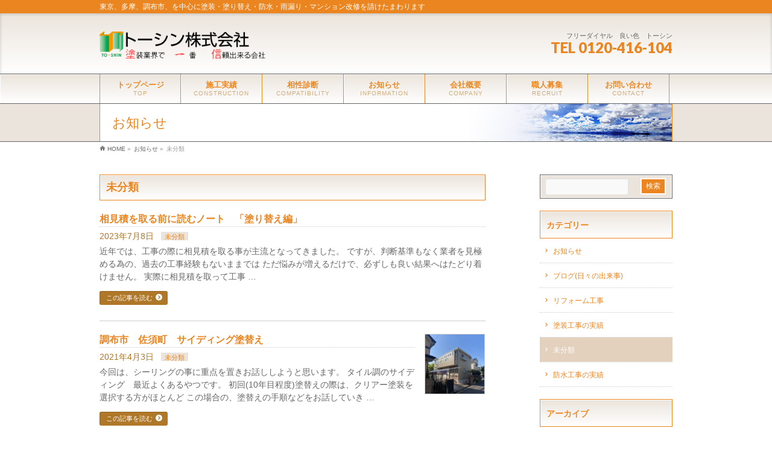

--- FILE ---
content_type: text/html; charset=UTF-8
request_url: https://to-shin.tokyo/category/%E6%9C%AA%E5%88%86%E9%A1%9E
body_size: 16093
content:
<!DOCTYPE html>
<!--[if IE]>
<meta http-equiv="X-UA-Compatible" content="IE=Edge">
<![endif]-->
<html xmlns:fb="http://ogp.me/ns/fb#" lang="ja">
<head>
<meta charset="UTF-8" />
<title>未分類 | 防水・塗装のトーシン株式会社、東京調布市</title>
<link rel="start" href="https://to-shin.tokyo" title="HOME" />

<!--[if lte IE 8]>
<link rel="stylesheet" type="text/css" media="all" href="https://to-shin.tokyo/wp-content/themes/biz-vektor-child/style_oldie.css" />
<![endif]-->
<meta id="viewport" name="viewport" content="width=device-width, initial-scale=1">
<!--[if lt IE 9]><script src="https://to-shin.tokyo/wp-content/themes/biz-vektor/js/html5.js"></script><![endif]-->
<meta name='robots' content='max-image-preview:large' />
<meta name="keywords" content="塗装,塗り替え,防水,雨漏り,マンション改修,調布,東京,多摩" />
<link rel='dns-prefetch' href='//maxcdn.bootstrapcdn.com' />
<link rel='dns-prefetch' href='//fonts.googleapis.com' />
<link rel='dns-prefetch' href='//s.w.org' />
<link rel="alternate" type="application/rss+xml" title="防水・塗装のトーシン株式会社、東京調布市 &raquo; フィード" href="https://to-shin.tokyo/feed" />
<link rel="alternate" type="application/rss+xml" title="防水・塗装のトーシン株式会社、東京調布市 &raquo; コメントフィード" href="https://to-shin.tokyo/comments/feed" />
<link rel="alternate" type="application/rss+xml" title="防水・塗装のトーシン株式会社、東京調布市 &raquo; 未分類 カテゴリーのフィード" href="https://to-shin.tokyo/category/%e6%9c%aa%e5%88%86%e9%a1%9e/feed" />
<meta name="description" content="未分類 について。防水・塗装のトーシン株式会社、東京調布市 東京、多摩、調布市、を中心に塗装・塗り替え・防水・雨漏り・マンション改修を請けたまわります" />
<style type="text/css">.keyColorBG,.keyColorBGh:hover,.keyColor_bg,.keyColor_bg_hover:hover{background-color: #e90000;}.keyColorCl,.keyColorClh:hover,.keyColor_txt,.keyColor_txt_hover:hover{color: #e90000;}.keyColorBd,.keyColorBdh:hover,.keyColor_border,.keyColor_border_hover:hover{border-color: #e90000;}.color_keyBG,.color_keyBGh:hover,.color_key_bg,.color_key_bg_hover:hover{background-color: #e90000;}.color_keyCl,.color_keyClh:hover,.color_key_txt,.color_key_txt_hover:hover{color: #e90000;}.color_keyBd,.color_keyBdh:hover,.color_key_border,.color_key_border_hover:hover{border-color: #e90000;}</style>
<script type="text/javascript">
window._wpemojiSettings = {"baseUrl":"https:\/\/s.w.org\/images\/core\/emoji\/14.0.0\/72x72\/","ext":".png","svgUrl":"https:\/\/s.w.org\/images\/core\/emoji\/14.0.0\/svg\/","svgExt":".svg","source":{"concatemoji":"https:\/\/to-shin.tokyo\/wp-includes\/js\/wp-emoji-release.min.js?ver=6.0.11"}};
/*! This file is auto-generated */
!function(e,a,t){var n,r,o,i=a.createElement("canvas"),p=i.getContext&&i.getContext("2d");function s(e,t){var a=String.fromCharCode,e=(p.clearRect(0,0,i.width,i.height),p.fillText(a.apply(this,e),0,0),i.toDataURL());return p.clearRect(0,0,i.width,i.height),p.fillText(a.apply(this,t),0,0),e===i.toDataURL()}function c(e){var t=a.createElement("script");t.src=e,t.defer=t.type="text/javascript",a.getElementsByTagName("head")[0].appendChild(t)}for(o=Array("flag","emoji"),t.supports={everything:!0,everythingExceptFlag:!0},r=0;r<o.length;r++)t.supports[o[r]]=function(e){if(!p||!p.fillText)return!1;switch(p.textBaseline="top",p.font="600 32px Arial",e){case"flag":return s([127987,65039,8205,9895,65039],[127987,65039,8203,9895,65039])?!1:!s([55356,56826,55356,56819],[55356,56826,8203,55356,56819])&&!s([55356,57332,56128,56423,56128,56418,56128,56421,56128,56430,56128,56423,56128,56447],[55356,57332,8203,56128,56423,8203,56128,56418,8203,56128,56421,8203,56128,56430,8203,56128,56423,8203,56128,56447]);case"emoji":return!s([129777,127995,8205,129778,127999],[129777,127995,8203,129778,127999])}return!1}(o[r]),t.supports.everything=t.supports.everything&&t.supports[o[r]],"flag"!==o[r]&&(t.supports.everythingExceptFlag=t.supports.everythingExceptFlag&&t.supports[o[r]]);t.supports.everythingExceptFlag=t.supports.everythingExceptFlag&&!t.supports.flag,t.DOMReady=!1,t.readyCallback=function(){t.DOMReady=!0},t.supports.everything||(n=function(){t.readyCallback()},a.addEventListener?(a.addEventListener("DOMContentLoaded",n,!1),e.addEventListener("load",n,!1)):(e.attachEvent("onload",n),a.attachEvent("onreadystatechange",function(){"complete"===a.readyState&&t.readyCallback()})),(e=t.source||{}).concatemoji?c(e.concatemoji):e.wpemoji&&e.twemoji&&(c(e.twemoji),c(e.wpemoji)))}(window,document,window._wpemojiSettings);
</script>
<style type="text/css">
img.wp-smiley,
img.emoji {
	display: inline !important;
	border: none !important;
	box-shadow: none !important;
	height: 1em !important;
	width: 1em !important;
	margin: 0 0.07em !important;
	vertical-align: -0.1em !important;
	background: none !important;
	padding: 0 !important;
}
</style>
	<link rel='stylesheet' id='wp-block-library-css'  href='https://to-shin.tokyo/wp-includes/css/dist/block-library/style.min.css?ver=6.0.11' type='text/css' media='all' />
<style id='global-styles-inline-css' type='text/css'>
body{--wp--preset--color--black: #000000;--wp--preset--color--cyan-bluish-gray: #abb8c3;--wp--preset--color--white: #ffffff;--wp--preset--color--pale-pink: #f78da7;--wp--preset--color--vivid-red: #cf2e2e;--wp--preset--color--luminous-vivid-orange: #ff6900;--wp--preset--color--luminous-vivid-amber: #fcb900;--wp--preset--color--light-green-cyan: #7bdcb5;--wp--preset--color--vivid-green-cyan: #00d084;--wp--preset--color--pale-cyan-blue: #8ed1fc;--wp--preset--color--vivid-cyan-blue: #0693e3;--wp--preset--color--vivid-purple: #9b51e0;--wp--preset--gradient--vivid-cyan-blue-to-vivid-purple: linear-gradient(135deg,rgba(6,147,227,1) 0%,rgb(155,81,224) 100%);--wp--preset--gradient--light-green-cyan-to-vivid-green-cyan: linear-gradient(135deg,rgb(122,220,180) 0%,rgb(0,208,130) 100%);--wp--preset--gradient--luminous-vivid-amber-to-luminous-vivid-orange: linear-gradient(135deg,rgba(252,185,0,1) 0%,rgba(255,105,0,1) 100%);--wp--preset--gradient--luminous-vivid-orange-to-vivid-red: linear-gradient(135deg,rgba(255,105,0,1) 0%,rgb(207,46,46) 100%);--wp--preset--gradient--very-light-gray-to-cyan-bluish-gray: linear-gradient(135deg,rgb(238,238,238) 0%,rgb(169,184,195) 100%);--wp--preset--gradient--cool-to-warm-spectrum: linear-gradient(135deg,rgb(74,234,220) 0%,rgb(151,120,209) 20%,rgb(207,42,186) 40%,rgb(238,44,130) 60%,rgb(251,105,98) 80%,rgb(254,248,76) 100%);--wp--preset--gradient--blush-light-purple: linear-gradient(135deg,rgb(255,206,236) 0%,rgb(152,150,240) 100%);--wp--preset--gradient--blush-bordeaux: linear-gradient(135deg,rgb(254,205,165) 0%,rgb(254,45,45) 50%,rgb(107,0,62) 100%);--wp--preset--gradient--luminous-dusk: linear-gradient(135deg,rgb(255,203,112) 0%,rgb(199,81,192) 50%,rgb(65,88,208) 100%);--wp--preset--gradient--pale-ocean: linear-gradient(135deg,rgb(255,245,203) 0%,rgb(182,227,212) 50%,rgb(51,167,181) 100%);--wp--preset--gradient--electric-grass: linear-gradient(135deg,rgb(202,248,128) 0%,rgb(113,206,126) 100%);--wp--preset--gradient--midnight: linear-gradient(135deg,rgb(2,3,129) 0%,rgb(40,116,252) 100%);--wp--preset--duotone--dark-grayscale: url('#wp-duotone-dark-grayscale');--wp--preset--duotone--grayscale: url('#wp-duotone-grayscale');--wp--preset--duotone--purple-yellow: url('#wp-duotone-purple-yellow');--wp--preset--duotone--blue-red: url('#wp-duotone-blue-red');--wp--preset--duotone--midnight: url('#wp-duotone-midnight');--wp--preset--duotone--magenta-yellow: url('#wp-duotone-magenta-yellow');--wp--preset--duotone--purple-green: url('#wp-duotone-purple-green');--wp--preset--duotone--blue-orange: url('#wp-duotone-blue-orange');--wp--preset--font-size--small: 13px;--wp--preset--font-size--medium: 20px;--wp--preset--font-size--large: 36px;--wp--preset--font-size--x-large: 42px;}.has-black-color{color: var(--wp--preset--color--black) !important;}.has-cyan-bluish-gray-color{color: var(--wp--preset--color--cyan-bluish-gray) !important;}.has-white-color{color: var(--wp--preset--color--white) !important;}.has-pale-pink-color{color: var(--wp--preset--color--pale-pink) !important;}.has-vivid-red-color{color: var(--wp--preset--color--vivid-red) !important;}.has-luminous-vivid-orange-color{color: var(--wp--preset--color--luminous-vivid-orange) !important;}.has-luminous-vivid-amber-color{color: var(--wp--preset--color--luminous-vivid-amber) !important;}.has-light-green-cyan-color{color: var(--wp--preset--color--light-green-cyan) !important;}.has-vivid-green-cyan-color{color: var(--wp--preset--color--vivid-green-cyan) !important;}.has-pale-cyan-blue-color{color: var(--wp--preset--color--pale-cyan-blue) !important;}.has-vivid-cyan-blue-color{color: var(--wp--preset--color--vivid-cyan-blue) !important;}.has-vivid-purple-color{color: var(--wp--preset--color--vivid-purple) !important;}.has-black-background-color{background-color: var(--wp--preset--color--black) !important;}.has-cyan-bluish-gray-background-color{background-color: var(--wp--preset--color--cyan-bluish-gray) !important;}.has-white-background-color{background-color: var(--wp--preset--color--white) !important;}.has-pale-pink-background-color{background-color: var(--wp--preset--color--pale-pink) !important;}.has-vivid-red-background-color{background-color: var(--wp--preset--color--vivid-red) !important;}.has-luminous-vivid-orange-background-color{background-color: var(--wp--preset--color--luminous-vivid-orange) !important;}.has-luminous-vivid-amber-background-color{background-color: var(--wp--preset--color--luminous-vivid-amber) !important;}.has-light-green-cyan-background-color{background-color: var(--wp--preset--color--light-green-cyan) !important;}.has-vivid-green-cyan-background-color{background-color: var(--wp--preset--color--vivid-green-cyan) !important;}.has-pale-cyan-blue-background-color{background-color: var(--wp--preset--color--pale-cyan-blue) !important;}.has-vivid-cyan-blue-background-color{background-color: var(--wp--preset--color--vivid-cyan-blue) !important;}.has-vivid-purple-background-color{background-color: var(--wp--preset--color--vivid-purple) !important;}.has-black-border-color{border-color: var(--wp--preset--color--black) !important;}.has-cyan-bluish-gray-border-color{border-color: var(--wp--preset--color--cyan-bluish-gray) !important;}.has-white-border-color{border-color: var(--wp--preset--color--white) !important;}.has-pale-pink-border-color{border-color: var(--wp--preset--color--pale-pink) !important;}.has-vivid-red-border-color{border-color: var(--wp--preset--color--vivid-red) !important;}.has-luminous-vivid-orange-border-color{border-color: var(--wp--preset--color--luminous-vivid-orange) !important;}.has-luminous-vivid-amber-border-color{border-color: var(--wp--preset--color--luminous-vivid-amber) !important;}.has-light-green-cyan-border-color{border-color: var(--wp--preset--color--light-green-cyan) !important;}.has-vivid-green-cyan-border-color{border-color: var(--wp--preset--color--vivid-green-cyan) !important;}.has-pale-cyan-blue-border-color{border-color: var(--wp--preset--color--pale-cyan-blue) !important;}.has-vivid-cyan-blue-border-color{border-color: var(--wp--preset--color--vivid-cyan-blue) !important;}.has-vivid-purple-border-color{border-color: var(--wp--preset--color--vivid-purple) !important;}.has-vivid-cyan-blue-to-vivid-purple-gradient-background{background: var(--wp--preset--gradient--vivid-cyan-blue-to-vivid-purple) !important;}.has-light-green-cyan-to-vivid-green-cyan-gradient-background{background: var(--wp--preset--gradient--light-green-cyan-to-vivid-green-cyan) !important;}.has-luminous-vivid-amber-to-luminous-vivid-orange-gradient-background{background: var(--wp--preset--gradient--luminous-vivid-amber-to-luminous-vivid-orange) !important;}.has-luminous-vivid-orange-to-vivid-red-gradient-background{background: var(--wp--preset--gradient--luminous-vivid-orange-to-vivid-red) !important;}.has-very-light-gray-to-cyan-bluish-gray-gradient-background{background: var(--wp--preset--gradient--very-light-gray-to-cyan-bluish-gray) !important;}.has-cool-to-warm-spectrum-gradient-background{background: var(--wp--preset--gradient--cool-to-warm-spectrum) !important;}.has-blush-light-purple-gradient-background{background: var(--wp--preset--gradient--blush-light-purple) !important;}.has-blush-bordeaux-gradient-background{background: var(--wp--preset--gradient--blush-bordeaux) !important;}.has-luminous-dusk-gradient-background{background: var(--wp--preset--gradient--luminous-dusk) !important;}.has-pale-ocean-gradient-background{background: var(--wp--preset--gradient--pale-ocean) !important;}.has-electric-grass-gradient-background{background: var(--wp--preset--gradient--electric-grass) !important;}.has-midnight-gradient-background{background: var(--wp--preset--gradient--midnight) !important;}.has-small-font-size{font-size: var(--wp--preset--font-size--small) !important;}.has-medium-font-size{font-size: var(--wp--preset--font-size--medium) !important;}.has-large-font-size{font-size: var(--wp--preset--font-size--large) !important;}.has-x-large-font-size{font-size: var(--wp--preset--font-size--x-large) !important;}
</style>
<link rel='stylesheet' id='contact-form-7-css'  href='https://to-shin.tokyo/wp-content/plugins/contact-form-7/includes/css/styles.css?ver=5.7.5.1' type='text/css' media='all' />
<style id='contact-form-7-inline-css' type='text/css'>
.wpcf7 .wpcf7-recaptcha iframe {margin-bottom: 0;}.wpcf7 .wpcf7-recaptcha[data-align="center"] > div {margin: 0 auto;}.wpcf7 .wpcf7-recaptcha[data-align="right"] > div {margin: 0 0 0 auto;}
</style>
<link rel='stylesheet' id='fancybox-for-wp-css'  href='https://to-shin.tokyo/wp-content/plugins/fancybox-for-wordpress/assets/css/fancybox.css?ver=1.3.4' type='text/css' media='all' />
<link rel='stylesheet' id='Biz_Vektor_common_style-css'  href='https://to-shin.tokyo/wp-content/themes/biz-vektor/css/bizvektor_common_min.css?ver=1.9.7' type='text/css' media='all' />
<link rel='stylesheet' id='Biz_Vektor_Design_style-css'  href='https://to-shin.tokyo/wp-content/plugins/biz-vektor-graceful/css/graceful.css?ver=1.9.7' type='text/css' media='all' />
<link rel='stylesheet' id='Biz_Vektor_plugin_sns_style-css'  href='https://to-shin.tokyo/wp-content/themes/biz-vektor/plugins/sns/style_bizvektor_sns.css?ver=6.0.11' type='text/css' media='all' />
<link rel='stylesheet' id='Biz_Vektor_add_font_awesome-css'  href='//maxcdn.bootstrapcdn.com/font-awesome/4.3.0/css/font-awesome.min.css?ver=6.0.11' type='text/css' media='all' />
<link rel='stylesheet' id='Biz_Vektor_add_web_fonts-css'  href='//fonts.googleapis.com/css?family=Droid+Sans%3A700%7CLato%3A900%7CAnton&#038;ver=6.0.11' type='text/css' media='all' />
<style id='akismet-widget-style-inline-css' type='text/css'>

			.a-stats {
				--akismet-color-mid-green: #357b49;
				--akismet-color-white: #fff;
				--akismet-color-light-grey: #f6f7f7;

				max-width: 350px;
				width: auto;
			}

			.a-stats * {
				all: unset;
				box-sizing: border-box;
			}

			.a-stats strong {
				font-weight: 600;
			}

			.a-stats a.a-stats__link,
			.a-stats a.a-stats__link:visited,
			.a-stats a.a-stats__link:active {
				background: var(--akismet-color-mid-green);
				border: none;
				box-shadow: none;
				border-radius: 8px;
				color: var(--akismet-color-white);
				cursor: pointer;
				display: block;
				font-family: -apple-system, BlinkMacSystemFont, 'Segoe UI', 'Roboto', 'Oxygen-Sans', 'Ubuntu', 'Cantarell', 'Helvetica Neue', sans-serif;
				font-weight: 500;
				padding: 12px;
				text-align: center;
				text-decoration: none;
				transition: all 0.2s ease;
			}

			/* Extra specificity to deal with TwentyTwentyOne focus style */
			.widget .a-stats a.a-stats__link:focus {
				background: var(--akismet-color-mid-green);
				color: var(--akismet-color-white);
				text-decoration: none;
			}

			.a-stats a.a-stats__link:hover {
				filter: brightness(110%);
				box-shadow: 0 4px 12px rgba(0, 0, 0, 0.06), 0 0 2px rgba(0, 0, 0, 0.16);
			}

			.a-stats .count {
				color: var(--akismet-color-white);
				display: block;
				font-size: 1.5em;
				line-height: 1.4;
				padding: 0 13px;
				white-space: nowrap;
			}
		
</style>
<script type='text/javascript' src='https://to-shin.tokyo/wp-includes/js/jquery/jquery.min.js?ver=3.6.0' id='jquery-core-js'></script>
<script type='text/javascript' src='https://to-shin.tokyo/wp-includes/js/jquery/jquery-migrate.min.js?ver=3.3.2' id='jquery-migrate-js'></script>
<script type='text/javascript' src='https://to-shin.tokyo/wp-content/plugins/fancybox-for-wordpress/assets/js/jquery.fancybox.js?ver=1.3.4' id='fancybox-for-wp-js'></script>
<link rel="https://api.w.org/" href="https://to-shin.tokyo/wp-json/" /><link rel="alternate" type="application/json" href="https://to-shin.tokyo/wp-json/wp/v2/categories/1" /><link rel="EditURI" type="application/rsd+xml" title="RSD" href="https://to-shin.tokyo/xmlrpc.php?rsd" />
<link rel="wlwmanifest" type="application/wlwmanifest+xml" href="https://to-shin.tokyo/wp-includes/wlwmanifest.xml" /> 

<!-- Fancybox for WordPress v3.3.3 -->
<style type="text/css">
	.fancybox-slide--image .fancybox-content{background-color: #FFFFFF}div.fancybox-caption{display:none !important;}
	
	img.fancybox-image{border-width:10px;border-color:#FFFFFF;border-style:solid;}
	div.fancybox-bg{background-color:rgba(102,102,102,0.3);opacity:1 !important;}div.fancybox-content{border-color:#FFFFFF}
	div#fancybox-title{background-color:#FFFFFF}
	div.fancybox-content{background-color:#FFFFFF}
	div#fancybox-title-inside{color:#333333}
	
	
	
	div.fancybox-caption p.caption-title{display:inline-block}
	div.fancybox-caption p.caption-title{font-size:14px}
	div.fancybox-caption p.caption-title{color:#333333}
	div.fancybox-caption {color:#333333}div.fancybox-caption p.caption-title {background:#fff; width:auto;padding:10px 30px;}div.fancybox-content p.caption-title{color:#333333;margin: 0;padding: 5px 0;}body.fancybox-active .fancybox-container .fancybox-stage .fancybox-content .fancybox-close-small{display:block;}
</style><script type="text/javascript">
	jQuery(function () {

		var mobileOnly = false;
		
		if (mobileOnly) {
			return;
		}

		jQuery.fn.getTitle = function () { // Copy the title of every IMG tag and add it to its parent A so that fancybox can show titles
			var arr = jQuery("a[data-fancybox]");
									jQuery.each(arr, function() {
										var title = jQuery(this).children("img").attr("title");
										 var caption = jQuery(this).next("figcaption").html();
                                        if(caption && title){jQuery(this).attr("title",title+" " + caption)}else if(title){ jQuery(this).attr("title",title);}else if(caption){jQuery(this).attr("title",caption);}
									});			}

		// Supported file extensions

				var thumbnails = jQuery("a:has(img)").not(".nolightbox").not('.envira-gallery-link').not('.ngg-simplelightbox').filter(function () {
			return /\.(jpe?g|png|gif|mp4|webp|bmp|pdf)(\?[^/]*)*$/i.test(jQuery(this).attr('href'))
		});
		

		// Add data-type iframe for links that are not images or videos.
		var iframeLinks = jQuery('.fancyboxforwp').filter(function () {
			return !/\.(jpe?g|png|gif|mp4|webp|bmp|pdf)(\?[^/]*)*$/i.test(jQuery(this).attr('href'))
		}).filter(function () {
			return !/vimeo|youtube/i.test(jQuery(this).attr('href'))
		});
		iframeLinks.attr({"data-type": "iframe"}).getTitle();

				// Gallery All
		thumbnails.addClass("fancyboxforwp").attr("data-fancybox", "gallery").getTitle();
		iframeLinks.attr({"data-fancybox": "gallery"}).getTitle();

		// Gallery type NONE
		
		// Call fancybox and apply it on any link with a rel atribute that starts with "fancybox", with the options set on the admin panel
		jQuery("a.fancyboxforwp").fancyboxforwp({
			loop: false,
			smallBtn: true,
			zoomOpacity: "auto",
			animationEffect: "fade",
			animationDuration: 500,
			transitionEffect: "fade",
			transitionDuration: "300",
			overlayShow: true,
			overlayOpacity: "0.3",
			titleShow: true,
			titlePosition: "inside",
			keyboard: true,
			showCloseButton: true,
			arrows: true,
			clickContent:false,
			clickSlide: "close",
			mobile: {
				clickContent: function (current, event) {
					return current.type === "image" ? "toggleControls" : false;
				},
				clickSlide: function (current, event) {
					return current.type === "image" ? "close" : "close";
				},
			},
			wheel: false,
			toolbar: true,
			preventCaptionOverlap: true,
			onInit: function() { },			onDeactivate
	: function() { },		beforeClose: function() { },			afterShow: function(instance) { jQuery( ".fancybox-image" ).on("click", function( ){ ( instance.isScaledDown() ) ? instance.scaleToActual() : instance.scaleToFit() }) },				afterClose: function() { },					caption : function( instance, item ) {var title ="";if("undefined" != typeof jQuery(this).context ){var title = jQuery(this).context.title;} else { var title = ("undefined" != typeof jQuery(this).attr("title")) ? jQuery(this).attr("title") : false;}var caption = jQuery(this).data('caption') || '';if ( item.type === 'image' && title.length ) {caption = (caption.length ? caption + '<br />' : '') + '<p class="caption-title">'+title+'</p>' ;}return caption;},
		afterLoad : function( instance, current ) {current.$content.append('<div class=\"fancybox-custom-caption inside-caption\" style=\" position: absolute;left:0;right:0;color:#000;margin:0 auto;bottom:0;text-align:center;background-color:#FFFFFF \">' + current.opts.caption + '</div>');},
			})
		;

			})
</script>
<!-- END Fancybox for WordPress -->
<!-- [ BizVektor OGP ] -->
<meta property="og:site_name" content="防水・塗装のトーシン株式会社、東京調布市" />
<meta property="og:url" content="https://to-shin.tokyo/category/%e6%9c%aa%e5%88%86%e9%a1%9e" />
<meta property="fb:app_id" content="" />
<meta property="og:type" content="article" />
<!-- [ /BizVektor OGP ] -->
<!--[if lte IE 8]>
<link rel="stylesheet" type="text/css" media="all" href="https://to-shin.tokyo/wp-content/plugins/biz-vektor-graceful/css/graceful_old_ie.css" />
<![endif]-->
<link rel="pingback" href="https://to-shin.tokyo/xmlrpc.php" />
<style type="text/css" id="custom-background-css">
body.custom-background { background-color: #ffffff; }
</style>
	<link rel="icon" href="https://to-shin.tokyo/wp-content/uploads/2021/09/icon.png" sizes="32x32" />
<link rel="icon" href="https://to-shin.tokyo/wp-content/uploads/2021/09/icon.png" sizes="192x192" />
<link rel="apple-touch-icon" href="https://to-shin.tokyo/wp-content/uploads/2021/09/icon.png" />
<meta name="msapplication-TileImage" content="https://to-shin.tokyo/wp-content/uploads/2021/09/icon.png" />


<style type="text/css">
/*-------------------------------------------*/
/*	color
/*-------------------------------------------*/
a { color:#ea8520; }
a:hover { color:#af7728; }
a img:hover {opacity: 0.7; }

form#searchform {border: 1px solid ; background: #ebe4dc; }
#searchform input[type=submit],
p.form-submit input[type=submit],
form#searchform input#searchsubmit,
#content form input.wpcf7-submit,
#confirm-button input,
a.btn,
.linkBtn a,
input[type=button],
input[type=submit] { background-color:#ea8520; border: 1px solid ; }
input[type="text"],
input[type="email"],
input[type="password"],
select,
textarea {border: 1px solid ;}

.moreLink a { background: #af7728; box-shadow: inset 1px 1px 0 rgba(0,0,0,0.15); }
.moreLink a:hover { background: #af7728;
	filter: alpha(opacity=80);
	-moz-opacity: 0.8;
	opacity: 0.8;}

#headContactTel { color:#ea8520;}

#headerTop { background-color:#ea8520; }

#header {
	box-shadow: inset 0px 1px 5px rgba(0,0,0,0.20);
	background: #ebe4dc;
	background: -webkit-gradient(linear, 50% 0%, 50% 100%, color-stop(0%, #ebe4dc), color-stop(100%, #ffffff));
	background: -webkit-linear-gradient(top, #ebe4dc, #ffffff);
	background: -moz-linear-gradient(top, #ebe4dc, #ffffff);
	background: -o-linear-gradient(top, #ebe4dc, #ffffff);
	background: -ms-linear-gradient(top,#ebe4dc #ffffff);
	background: linear-gradient(to bottom, #ebe4dc, #ffffff);
	filter: progid:DXImageTransform.Microsoft.gradient(gradientType=0, startColorstr='#ebe4dc', endColorstr='#FFFFFFFF');}

#pageTitBnr { background: #ebe4dc; border-bottom: 1px solid ; }
#pageTitBnr #pageTitInner { color:#ea8520; }
#topMainBnrFrame ul.slides { border-left:none; border-right:none;}
#topMainBnrFrame a.slideFrame:hover	{ border:4px solid #ea8520; }
#topMainBnr {border-bottom: none;padding: 20px 0;
box-shadow: inset 1px 0px 5px rgba(0,0,0,0.2);
background: #ebe4dc;
}

#gMenu { background-color:#fff; }
#gMenu .assistive-text { background-color:#ea8520; }
#gMenu .menu li:hover li a { color: #ea8520; }
#gMenu .menu li a { border-bottom:1px solid ; }
#gMenu .menu li a span { color:#af7728; }
#gMenu .menu li li a { color: #ea8520 }
#gMenu .menu li li a:hover,
#gMenu .menu li:hover li a:hover,
#gMenu .menu li.current_page_item,
#gMenu .menu li.current_page_ancestor,
#gMenu .menu li.current-page-ancestor,
#gMenu .menu li.current_page_item li a:hover,
#gMenu .menu li.current_menu_item li a:hover,
#gMenu .menu li.current-menu-ancestor li a:hover,
#gMenu .menu li.current-page-ancestor li a:hover,
#gMenu .menu li.current_page_ancestor li a:hover { color: #ea8520; }
#gMenu .menu li.current_page_item li a { color: #ea8520; }
#gMenu .menu li:first-child a { }
#gMenu .menu li a strong {color: #ea8520; }

@media (max-width: 769px) {
#gMenu .menu li.current-menu-item a,
#gMenu .menu li.current_page_item a,
#gMenu .menu li a:hover { box-shadow:none; background: #ebe4dc; }
}

#topPr .topPrOuter h3 {
	padding: 10px;
	color: #ea8520;
	text-shadow: 0 1px #ffffff;
	border: 1px solid ;
box-shadow: inset 1px 1px 0 #fff;
background: #ebe4dc;
background: -webkit-gradient(linear, 50% 0%, 50% 100%, color-stop(0%, #ebe4dc), color-stop(100%, #ffffff));
background: -webkit-linear-gradient(top, #ebe4dc, #ffffff);
background: -moz-linear-gradient(top, #ebe4dc, #ffffff);
background: -o-linear-gradient(top, #ebe4dc, #ffffff);
background: -ms-linear-gradient(top,#ebe4dc #ffffff);
background: linear-gradient(to bottom, #ebe4dc, #ffffff);
filter: progid:DXImageTransform.Microsoft.gradient(gradientType=0, startColorstr='#ebe4dc', endColorstr='#FFFFFFFF'); }
#topPr h3 a { color: #ea8520; }
#topPr .prImage a { border: 1px solid ; }

#sideTower .localSection li a { color: #ea8520; }
#sideTower .localHead a { color: #ea8520;}
#sideTower li#sideContact.sideBnr a,
#content .infoList .rssBtn a,
form#searchform input#searchsubmit { background-color: #ea8520; }

#sideTower li#sideContact.sideBnr a:hover,
#content .infoList .rssBtn a:hover,
form#searchform input#searchsubmit:hover { background-color: #af7728; }

#content h6 { color: #ea8520; }
#content h5 { color: #ea8520; }
#content h4 { color: #af7728; border-bottom:1px dotted ;}
#content h3 { border-left:3px solid #ea8520; color: #ea8520; }
#content h2,
#content h1.contentTitle,
#content h1.entryPostTitle,
#content .sideWidget h4 {
line-height: 120%;
padding: 10px;
color: #ea8520;
text-shadow: 0 1px #ffffff;
border:1px solid ;
box-shadow: inset 1px 1px 0 #fff;
background: #ebe4dc;
background: -webkit-gradient(linear, 50% 0%, 50% 100%, color-stop(0%, #ebe4dc), color-stop(100%, #ffffff));
background: -webkit-linear-gradient(top, #ebe4dc, #ffffff);
background: -moz-linear-gradient(top, #ebe4dc, #ffffff);
background: -o-linear-gradient(top, #ebe4dc, #ffffff);
background: -ms-linear-gradient(top,#ebe4dc #ffffff);
background: linear-gradient(to bottom, #ebe4dc, #ffffff);
filter: progid:DXImageTransform.Microsoft.gradient(gradientType=0, startColorstr='#ebe4dc', endColorstr='#FFFFFFFF');}

#content table { border-top:1px solid ; border-spacing: 0px; }
#content table th,
#content table td { margin-right:2px;border:1px solid ; }
#content table th { font-weight: lighter; background: #ebe4dc; box-shadow: inset 1px 1px 0px #ffffff; }
#content dt { color:#af7728; }

#panList .innerBox ul a:hover { color:; }

#content .mainFootContact { border-top:1px solid ; border-bottom:1px solid ; }
#content .mainFootContact p.mainFootTxt span.mainFootTel { color:#ea8520; }
#content .mainFootContact .mainFootBt a { background-color: #ea8520; }
#content .mainFootContact .mainFootBt a:hover { background-color: #af7728; }

#content .infoList .infoDate {color: #af7728; }
#content .infoList .infoCate a { background-color: #ebe4dc; color:#ea8520; }
#content .infoList .infoCate a:hover { background-color: #af7728; }
#content .infoList ul li a:hover {color: #af7728; }
#content .infoList ul li .infoTxt a  {color: #ea8520; }
#content .infoList ul li .infoTxt a:hover {color: #af7728; }

#content .child_page_block {
color: #ea8520;
border:1px solid ;
background: #ebe4dc;
background: -webkit-gradient(linear, 50% 0%, 50% 100%, color-stop(0%, #ebe4dc), color-stop(100%, #ffffff));
background: -webkit-linear-gradient(top, #ebe4dc, #ffffff);
background: -moz-linear-gradient(top, #ebe4dc, #ffffff);
background: -o-linear-gradient(top, #ebe4dc, #ffffff);
background: -ms-linear-gradient(top,#ebe4dc #ffffff);
background: linear-gradient(to bottom, #ebe4dc, #ffffff);
filter: progid:DXImageTransform.Microsoft.gradient(gradientType=0, startColorstr='#ebe4dc', endColorstr='#FFFFFFFF');
}
#content .child_page_block p a:hover { color:#ea8520; }
#content .child_page_block h4 { border-bottom:1px solid ; }
#content .child_page_block h4 a { color: #ea8520; }
#content .infoList .infoListBox div.entryTxtBox p.entryMeta .infoDate,
#content .infoList .infoListBox div.entryTxtBox p.entryMeta .infoCate { color: #af7728; }
.navigation a:active, .navigation a:hover {color: ; }

.paging span,
.paging a	{ color:#ea8520;border-color:#ea8520;}
.paging span.current,
.paging a:hover	{ background-color:#ea8520;}

#sideTower .localHead {
padding-left: 10px;
text-shadow: 0 1px #ffffff;
box-shadow: inset 1px 1px 0px #ffffff;
color: #ea8520;
border: 1px solid ;
background: #ebe4dc;
background: -webkit-gradient(linear, 50% 0%, 50% 100%, color-stop(0%, #ebe4dc), color-stop(100%, #ffffff));
background: -webkit-linear-gradient(top, #ebe4dc, #ffffff);
background: -moz-linear-gradient(top, #ebe4dc, #ffffff);
background: -o-linear-gradient(top, #ebe4dc, #ffffff);
background: -ms-linear-gradient(top,#ebe4dc #ffffff);
background: linear-gradient(to bottom, #ebe4dc, #ffffff);
filter: progid:DXImageTransform.Microsoft.gradient(gradientType=0, startColorstr='#ebe4dc', endColorstr='#FFFFFFFF');
 }

#sideTower .sideWidget li a:before { @include vektor_kado_icons;content: "\2b";margin-right:5px;padding-top:3px; }
	/* アクティブのページ */
#sideTower .sideWidget li a:hover{ background-color: ; color: #fff; }
#sideTower .sideWidget li.current_page_item > a,
#sideTower .sideWidget li.current-cat >a	{ color:#fff; background-color: ; }
#sideTower .ttBoxSection .ttBox a { color: #ea8520; }

#pagetop a { background-color: #ea8520;}
#pagetop a:hover { background-color: #af7728; }

#footer { background-color: #ebe4dc; box-shadow: inset 0px 3px 5px rgba(0, 0, 0, 0.2); }
#footMenu { border-top-color: #ea8520; background-color: #ea8520; }
#footMenu .menu li a:before { color:#ffffff; }
#footMenu .menu li a:hover { color:#ebe4dc; }
/*		#footerSiteMap
/*-------------------------------------------*/
#footerSiteMap .menu a:hover { color:#af7728; }
#footerSiteMap .menu li a	{ border-bottom:1px solid ; }

#siteBottom #siteBottomInner.innerBox { border-top:1px solid ; }
#siteBottom { background-color: #ebe4dc; }
/*baseを上書き*/
#content .childPageBox {
border: 1px solid ;
background: #ebe4dc;
background: -webkit-gradient(linear, 50% 0%, 50% 100%, color-stop(0%, #ebe4dc), color-stop(100%, #ffffff));
background: -webkit-linear-gradient(top, #ebe4dc, #ffffff);
background: -moz-linear-gradient(top, #ebe4dc, #ffffff);
background: -o-linear-gradient(top, #ebe4dc, #ffffff);
background: -ms-linear-gradient(top,#ebe4dc #ffffff);
background: linear-gradient(to bottom, #ebe4dc, #ffffff);
filter: progid:DXImageTransform.Microsoft.gradient(gradientType=0, startColorstr='#ebe4dc', endColorstr='#FFFFFFFF');}
#content .childPageBox h4 { border-bottom:1px dotted ; }
#content .childPageBox ul li.current_page_item a {color: #ea8520; }
#content .childPageBox ul li a:hover,
#content .childPageBox ul li ul li a:hover,
#content .childPageBox ul li.current_page_item ul li a:hover {color: #af7728;}

#content .childPageBox ul li a,
#content .childPageBox ul li a:hover,
#content .childPageBox ul li.current_page_item a,
#content .childPageBox ul li.current_page_item a:hover,
#content .childPageBox ul li.current_page_item ul li a,
#content .childPageBox ul li.current_page_item ul li a:hover,
#content .childPageBox ul li ul li a ,
#content .childPageBox ul li ul li a:hover,
#content .childPageBox ul li ul li.current_page_item a,
#content .childPageBox ul li ul li.current_page_item a:hover {background: none; padding-left: 0; text-decoration: none; }
#content .childPageBox ul li a:before { font-family: 'vektor_kado_icons'; speak: none; font-weight: normal; font-variant: normal; text-transform: none; text-decoration: none; line-height: 1em; -webkit-font-smoothing: antialiased; content: "\32"; margin-right: 5px; padding-top: 3px; }
#content .childPageBox ul li ul li a:before { font-family: 'vektor_kado_icons'; speak: none; font-weight: normal; font-variant: normal; text-transform: none; text-decoration: none; line-height: 1em; -webkit-font-smoothing: antialiased; content: "\2b"; margin-right: 5px; padding-top: 3px; }

#content #sitemapOuter ul li.current_page_item a {color: #ea8520; }
#content #sitemapOuter ul li a:hover,
#content #sitemapOuter ul li ul li a:hover,
#content #sitemapOuter ul li.current_page_item ul li a:hover {color: ;}

#content #sitemapOuter ul li a,
#content #sitemapOuter ul li a:hover,
#content #sitemapOuter ul li.current_page_item a,
#content #sitemapOuter ul li.current_page_item a:hover,
#content #sitemapOuter ul li.current_page_item ul li a,
#content #sitemapOuter ul li.current_page_item ul li a:hover,
#content #sitemapOuter ul li ul li a ,
#content #sitemapOuter ul li ul li a:hover,
#content #sitemapOuter ul li ul li.current_page_item a,
#content #sitemapOuter ul li ul li.current_page_item a:hover {background: none; padding-left: 0; text-decoration: none; }
#content #sitemapOuter ul li a:before { font-family: 'vektor_kado_icons'; speak: none; font-weight: normal; font-variant: normal; text-transform: none; text-decoration: none; line-height: 1em; -webkit-font-smoothing: antialiased; content: "\32"; margin-right: 5px; padding-top: 3px; }
#content #sitemapOuter ul li ul li a:before { font-family: 'vektor_kado_icons'; speak: none; font-weight: normal; font-variant: normal; text-transform: none; text-decoration: none; line-height: 1em; -webkit-font-smoothing: antialiased; content: "\2b"; margin-right: 5px; padding-top: 3px; }

/*-------------------------------------------*/
/* pc iPad3より大きい場合
/*-------------------------------------------*/
@media (min-width: 770px) {
#gMenu { border-top:1px solid ; border-bottom:1px solid ; }
#gMenu{
	box-shadow: inset 1px 1px 0 #fff;
	background: #ebe4dc;
	background: -webkit-gradient(linear, 50% 0%, 50% 100%, color-stop(0%, #ebe4dc), color-stop(100%, #ffffff));
	background: -webkit-linear-gradient(top, #ebe4dc, #ffffff);
	background: -moz-linear-gradient(top, #ebe4dc, #ffffff);
	background: -o-linear-gradient(top, #ebe4dc, #ffffff);
	background: -ms-linear-gradient(top,#ebe4dc #ffffff);
	background: linear-gradient(to bottom, #ebe4dc, #ffffff);
	filter: progid:DXImageTransform.Microsoft.gradient(gradientType=0, startColorstr='#ebe4dc', endColorstr='#FFFFFFFF');
}
#gMenu .menu li {
	box-shadow: inset 1px 1px 0 #fff;
	background: #ebe4dc;
	background: -webkit-gradient(linear, 50% 0%, 50% 100%, color-stop(0%, #ebe4dc), color-stop(100%, #ffffff));
	background: -webkit-linear-gradient(top, #ebe4dc, #ffffff);
	background: -moz-linear-gradient(top, #ebe4dc, #ffffff);
	background: -o-linear-gradient(top, #ebe4dc, #ffffff);
	background: -ms-linear-gradient(top,#ebe4dc #ffffff);
	background: linear-gradient(to bottom, #ebe4dc, #ffffff);
	filter: progid:DXImageTransform.Microsoft.gradient(gradientType=0, startColorstr='#ebe4dc', endColorstr='#FFFFFFFF');
}
#gMenu .menu li a { border-right:1px solid ; color: #ea8520; border-bottom: none; }
#gMenu .menu li:first-child a { border-left: 1px solid ; }
#gMenu .menu li:hover ul { border-top:1px solid ; }
#gMenu .menu li:hover ul li{ border-bottom:1px solid ; }
#gMenu .menu li:first-child a { border-left:1px solid ; }
#gMenu .menu li:hover,
#gMenu .menu li:hover > a,
#gMenu .menu li.current-menu-item > a,
#gMenu .menu li.current_page_item > a,
#gMenu .menu li.current-menu-ancestor > a,
#gMenu .menu li.current-page-ancestor > a,
#gMenu .menu li.current_page_ancestor > a,
#gMenu .menu li:hover ul li a:hover { box-shadow:none; background-color:#ebe4dc;}
}

@media (min-width: 970px) { /* スクロール分余裕に20px */
#pageTitBnr #pageTitInner { border-left:1px solid ; border-right:1px solid ; }
}

@media (min-width: 660px) {
#pageTitBnr #pageTitInner { background: url('https://to-shin.tokyo/wp-content/plugins/biz-vektor-graceful/images/pageTitBnr_bg_hana.jpg') right 50% no-repeat #fff; }
}
</style>

<!--[if lte IE 8]>
<style type="text/css">
#gMenu { border-top:1px solid ; border-bottom:1px solid ; }
#gMenu{
	box-shadow: inset 1px 1px 0 #fff;
	background: #ebe4dc;
	background: -webkit-gradient(linear, 50% 0%, 50% 100%, color-stop(0%, #ebe4dc), color-stop(100%, #ffffff));
	background: -webkit-linear-gradient(top, #ebe4dc, #ffffff);
	background: -moz-linear-gradient(top, #ebe4dc, #ffffff);
	background: -o-linear-gradient(top, #ebe4dc, #ffffff);
	background: -ms-linear-gradient(top,#ebe4dc #ffffff);
	background: linear-gradient(to bottom, #ebe4dc, #ffffff);
	filter: progid:DXImageTransform.Microsoft.gradient(gradientType=0, startColorstr='#ebe4dc', endColorstr='#FFFFFFFF');
}
#gMenu .menu li {
	box-shadow: inset 1px 1px 0 #fff;
	background: #ebe4dc;
	background: -webkit-gradient(linear, 50% 0%, 50% 100%, color-stop(0%, #ebe4dc), color-stop(100%, #ffffff));
	background: -webkit-linear-gradient(top, #ebe4dc, #ffffff);
	background: -moz-linear-gradient(top, #ebe4dc, #ffffff);
	background: -o-linear-gradient(top, #ebe4dc, #ffffff);
	background: -ms-linear-gradient(top,#ebe4dc #ffffff);
	background: linear-gradient(to bottom, #ebe4dc, #ffffff);
	filter: progid:DXImageTransform.Microsoft.gradient(gradientType=0, startColorstr='#ebe4dc', endColorstr='#FFFFFFFF');
}
#gMenu .menu li a { border-right:1px solid ; color: #ea8520; border-bottom: none; }
#gMenu .menu li:first-child a { border-left: 1px solid ; }
#gMenu .menu li:hover ul { border-top:1px solid ; }
#gMenu .menu li:hover ul li{ border-bottom:1px solid ; }
#gMenu .menu li:first-child a { border-left:1px solid ; }
#gMenu .menu li:hover,
#gMenu .menu li:hover > a,
#gMenu .menu li.current-menu-item > a,
#gMenu .menu li.current_page_item > a,
#gMenu .menu li.current-menu-ancestor > a,
#gMenu .menu li.current-page-ancestor > a,
#gMenu .menu li.current_page_ancestor > a,
#gMenu .menu li:hover ul li a:hover { box-shadow:none; background-color:#ebe4dc;}
#pageTitBnr #pageTitInner { background: url('https://to-shin.tokyo/wp-content/plugins/biz-vektor-graceful/images/pageTitBnr_bg_hana.jpg') right bottom no-repeat #fff; }
</style>
<![endif]-->
	<style type="text/css">
/*-------------------------------------------*/
/*	menu divide
/*-------------------------------------------*/
@media (min-width: 970px) {
#gMenu .menu > li { width:135px; text-align:center; }
#gMenu .menu > li.current_menu_item,
#gMenu .menu > li.current-menu-item,
#gMenu .menu > li.current-menu-ancestor,
#gMenu .menu > li.current_page_item,
#gMenu .menu > li.current_page_ancestor,
#gMenu .menu > li.current-page-ancestor { width:139px; }
}
</style>
<!--[if lte IE 8]>
<style type="text/css">
#gMenu .menu li { width:135px; text-align:center; }
#gMenu .menu li.current_page_item,
#gMenu .menu li.current_page_ancestor { width:139px; }
</style>
<![endif]-->
<style type="text/css">
/*-------------------------------------------*/
/*	font
/*-------------------------------------------*/
h1,h2,h3,h4,h4,h5,h6,#header #site-title,#pageTitBnr #pageTitInner #pageTit,#content .leadTxt,#sideTower .localHead {font-family: "ヒラギノ角ゴ Pro W3","Hiragino Kaku Gothic Pro","メイリオ",Meiryo,Osaka,"ＭＳ Ｐゴシック","MS PGothic",sans-serif; }
#pageTitBnr #pageTitInner #pageTit { font-weight:lighter; }
#gMenu .menu li a strong {font-family: "ヒラギノ角ゴ Pro W3","Hiragino Kaku Gothic Pro","メイリオ",Meiryo,Osaka,"ＭＳ Ｐゴシック","MS PGothic",sans-serif; }
</style>
<link rel="stylesheet" href="https://to-shin.tokyo/wp-content/themes/biz-vektor-child/style.css" type="text/css" media="all" />
<style type="text/css">
.toshin_strong{
    font-weight:bold !important;
}</style>
	<script type="text/javascript">
  var _gaq = _gaq || [];
  _gaq.push(['_setAccount', 'UA-99026781-1']);
  _gaq.push(['_trackPageview']);
    (function() {
	var ga = document.createElement('script'); ga.type = 'text/javascript'; ga.async = true;
	ga.src = ('https:' == document.location.protocol ? 'https://ssl' : 'http://www') + '.google-analytics.com/ga.js';
	var s = document.getElementsByTagName('script')[0]; s.parentNode.insertBefore(ga, s);
  })();
</script>

<!-- Facebook Pixel Code -->
<script>
  !function(f,b,e,v,n,t,s)
  {if(f.fbq)return;n=f.fbq=function(){n.callMethod?
  n.callMethod.apply(n,arguments):n.queue.push(arguments)};
  if(!f._fbq)f._fbq=n;n.push=n;n.loaded=!0;n.version='2.0';
  n.queue=[];t=b.createElement(e);t.async=!0;
  t.src=v;s=b.getElementsByTagName(e)[0];
  s.parentNode.insertBefore(t,s)}(window, document,'script',
  'https://connect.facebook.net/en_US/fbevents.js');
  fbq('init', '1073145059897550');
  fbq('track', 'PageView');
</script>
<noscript><img height="1" width="1" style="display:none"
  src="https://www.facebook.com/tr?id=1073145059897550&ev=PageView&noscript=1"
/></noscript>
<!-- End Facebook Pixel Code -->
</head>

<body class="archive category category-1 custom-background two-column right-sidebar">

<div id="fb-root"></div>

<div id="wrap">


<!-- [ #headerTop ] -->
<div id="headerTop">
<div class="innerBox">
<div id="site-description">東京、多摩、調布市、を中心に塗装・塗り替え・防水・雨漏り・マンション改修を請けたまわります</div>
</div>
</div><!-- [ /#headerTop ] -->

<!-- [ #header ] -->
<div id="header">
<div id="headerInner" class="innerBox">
<!-- [ #headLogo ] -->
<div id="site-title">
<a href="https://to-shin.tokyo/" title="防水・塗装のトーシン株式会社、東京調布市" rel="home">
<img src="//to-shin.tokyo/wp-content/uploads/2017/04/rogo-3.png" alt="防水・塗装のトーシン株式会社、東京調布市" /></a>
</div>
<!-- [ /#headLogo ] -->

<!-- [ #headContact ] -->
<div id="headContact" class="itemClose" onclick="showHide('headContact');"><div id="headContactInner">
<div id="headContactTxt">フリーダイヤル　良い色　トーシン</div>
<div id="headContactTel">TEL 0120-416-104</div>
</div></div><!-- [ /#headContact ] -->

</div>
<!-- #headerInner -->
</div>
<!-- [ /#header ] -->


<!-- [ #gMenu ] -->
<div id="gMenu" class="itemClose">
<div id="gMenuInner" class="innerBox">
<h3 class="assistive-text" onclick="showHide('gMenu');"><span>MENU</span></h3>
<div class="skip-link screen-reader-text">
	<a href="#content" title="メニューを飛ばす">メニューを飛ばす</a>
</div>
<div class="menu-%e3%82%b0%e3%83%ad%e3%83%bc%e3%83%90%e3%83%ab%e3%83%a1%e3%83%8b%e3%83%a5%e3%83%bc-container"><ul id="menu-%e3%82%b0%e3%83%ad%e3%83%bc%e3%83%90%e3%83%ab%e3%83%a1%e3%83%8b%e3%83%a5%e3%83%bc" class="menu"><li id="menu-item-46" class="menu-item menu-item-type-custom menu-item-object-custom menu-item-home"><a href="http://to-shin.tokyo/"><strong>トップページ</strong><span>TOP</span></a></li>
<li id="menu-item-1195" class="menu-item menu-item-type-post_type menu-item-object-page menu-item-has-children"><a href="https://to-shin.tokyo/%e6%96%bd%e5%b7%a5%e5%ae%9f%e7%b8%be"><strong>施工実績</strong><span>CONSTRUCTION</span></a>
<ul class="sub-menu">
	<li id="menu-item-1197" class="menu-item menu-item-type-post_type menu-item-object-page"><a href="https://to-shin.tokyo/%e3%83%88%e3%83%bc%e3%82%b7%e3%83%b3%e3%81%af%e3%81%93%e3%81%93%e3%81%8c%e9%81%95%e3%81%86">トーシンはここが違う</a></li>
	<li id="menu-item-1199" class="menu-item menu-item-type-post_type menu-item-object-page"><a href="https://to-shin.tokyo/%e4%ba%8b%e6%a5%ad%e5%86%85%e5%ae%b9">塗装のイロイロ</a></li>
	<li id="menu-item-1200" class="menu-item menu-item-type-post_type menu-item-object-page"><a href="https://to-shin.tokyo/%e9%98%b2%e6%b0%b4/%e9%98%b2%e6%b0%b4%ef%bc%92">改修工事のイロハ</a></li>
	<li id="menu-item-1198" class="menu-item menu-item-type-post_type menu-item-object-page"><a href="https://to-shin.tokyo/%e9%98%b2%e6%b0%b4">防水アレコレ</a></li>
</ul>
</li>
<li id="menu-item-55" class="menu-item menu-item-type-post_type menu-item-object-page"><a href="https://to-shin.tokyo/%e7%9b%b8%e6%80%a7%e8%a8%ba%e6%96%ad"><strong>相性診断</strong><span>COMPATIBILITY</span></a></li>
<li id="menu-item-33" class="menu-item menu-item-type-custom menu-item-object-custom"><a href="https://to-shin.tokyo/blog"><strong>お知らせ</strong><span>INFORMATION</span></a></li>
<li id="menu-item-28" class="menu-item menu-item-type-post_type menu-item-object-page"><a href="https://to-shin.tokyo/%e4%bc%9a%e7%a4%be%e6%a6%82%e8%a6%81"><strong>会社概要</strong><span>COMPANY</span></a></li>
<li id="menu-item-1211" class="menu-item menu-item-type-post_type menu-item-object-page"><a href="https://to-shin.tokyo/%e8%81%b7%e4%ba%ba%e5%8b%9f%e9%9b%86"><strong>職人募集</strong><span>RECRUIT</span></a></li>
<li id="menu-item-1212" class="menu-item menu-item-type-post_type menu-item-object-page"><a href="https://to-shin.tokyo/%e3%81%8a%e5%95%8f%e3%81%84%e5%90%88%e3%82%8f%e3%81%9b"><strong>お問い合わせ</strong><span>CONTACT</span></a></li>
</ul></div>
</div><!-- [ /#gMenuInner ] -->
</div>
<!-- [ /#gMenu ] -->


<div id="pageTitBnr">
<div class="innerBox">
<div id="pageTitInner">
<div id="pageTit">
お知らせ</div>
</div><!-- [ /#pageTitInner ] -->
</div>
</div><!-- [ /#pageTitBnr ] -->
<!-- [ #panList ] -->
<div id="panList">
<div id="panListInner" class="innerBox">
<ul><li id="panHome"><a href="https://to-shin.tokyo"><span>HOME</span></a> &raquo; </li><li itemscope itemtype="http://data-vocabulary.org/Breadcrumb"><a href="http://to-shin.tokyo/blog/" itemprop="url"><span itemprop="title">お知らせ</span></a> &raquo; </li><li><span>未分類</span></li></ul></div>
</div>
<!-- [ /#panList ] -->

<div id="main"><!-- [ #container ] -->
<div id="container" class="innerBox">
	<!-- [ #content ] -->
	<div id="content" class="content">
	<h1 class="contentTitle">未分類</h1>			<div class="infoList">
		
									<!-- [ .infoListBox ] -->
<div id="post-1352" class="infoListBox ttBox">
	<div class="entryTxtBox">
	<h4 class="entryTitle">
	<a href="https://to-shin.tokyo/%e6%9c%aa%e5%88%86%e9%a1%9e/%e7%9b%b8%e8%a6%8b%e7%a9%8d%e3%82%92%e5%8f%96%e3%82%8b%e5%89%8d%e3%81%ab%e8%aa%ad%e3%82%80%e3%83%8e%e3%83%bc%e3%83%88%e3%80%80%e3%80%8c%e5%a1%97%e3%82%8a%e6%9b%bf%e3%81%88%e7%b7%a8%e3%80%8d/　">相見積を取る前に読むノート　「塗り替え編」</a>
		</h4>
	<p class="entryMeta">
	<span class="infoDate">2023年7月8日</span><span class="infoCate"> <a href="https://to-shin.tokyo/category/%e6%9c%aa%e5%88%86%e9%a1%9e" rel="tag">未分類</a></span>
	</p>
	<p>近年では、工事の際に相見積を取る事が主流となってきました。 ですが、判断基準もなく業者を見極める為の、過去の工事経験もないままでは ただ悩みが増えるだけで、必ずしも良い結果へはたどり着けません。 実際に相見積を取って工事 &#8230;</p>
	<div class="moreLink"><a href="https://to-shin.tokyo/%e6%9c%aa%e5%88%86%e9%a1%9e/%e7%9b%b8%e8%a6%8b%e7%a9%8d%e3%82%92%e5%8f%96%e3%82%8b%e5%89%8d%e3%81%ab%e8%aa%ad%e3%82%80%e3%83%8e%e3%83%bc%e3%83%88%e3%80%80%e3%80%8c%e5%a1%97%e3%82%8a%e6%9b%bf%e3%81%88%e7%b7%a8%e3%80%8d/　">この記事を読む</a></div>
	</div><!-- [ /.entryTxtBox ] -->
	
		
</div><!-- [ /.infoListBox ] -->							<!-- [ .infoListBox ] -->
<div id="post-1438" class="infoListBox ttBox">
	<div class="entryTxtBox ttBoxTxt haveThumbnail">
	<h4 class="entryTitle">
	<a href="https://to-shin.tokyo/%e6%9c%aa%e5%88%86%e9%a1%9e/%e8%aa%bf%e5%b8%83%e5%b8%82%e3%80%80%e4%bd%90%e9%a0%88%e7%94%ba%e3%80%80%e3%82%b5%e3%82%a4%e3%83%87%e3%82%a3%e3%83%b3%e3%82%b0%e5%a1%97%e6%9b%bf%e3%81%88/　">調布市　佐須町　サイディング塗替え</a>
		</h4>
	<p class="entryMeta">
	<span class="infoDate">2021年4月3日</span><span class="infoCate"> <a href="https://to-shin.tokyo/category/%e6%9c%aa%e5%88%86%e9%a1%9e" rel="tag">未分類</a></span>
	</p>
	<p>今回は、シーリングの事に重点を置きお話ししようと思います。 タイル調のサイディング　最近よくあるやつです。 初回(10年目程度)塗替えの際は、クリアー塗装を選択する方がほとんど この場合の、塗替えの手順などをお話していき &#8230;</p>
	<div class="moreLink"><a href="https://to-shin.tokyo/%e6%9c%aa%e5%88%86%e9%a1%9e/%e8%aa%bf%e5%b8%83%e5%b8%82%e3%80%80%e4%bd%90%e9%a0%88%e7%94%ba%e3%80%80%e3%82%b5%e3%82%a4%e3%83%87%e3%82%a3%e3%83%b3%e3%82%b0%e5%a1%97%e6%9b%bf%e3%81%88/　">この記事を読む</a></div>
	</div><!-- [ /.entryTxtBox ] -->
	
			<div class="thumbImage ttBoxThumb">
		<div class="thumbImageInner">
		<a href="https://to-shin.tokyo/%e6%9c%aa%e5%88%86%e9%a1%9e/%e8%aa%bf%e5%b8%83%e5%b8%82%e3%80%80%e4%bd%90%e9%a0%88%e7%94%ba%e3%80%80%e3%82%b5%e3%82%a4%e3%83%87%e3%82%a3%e3%83%b3%e3%82%b0%e5%a1%97%e6%9b%bf%e3%81%88/　"><img width="200" height="200" src="https://to-shin.tokyo/wp-content/uploads/2025/03/IMG_7684-200x200.jpg" class="attachment-post-thumbnail size-post-thumbnail wp-post-image" alt="" loading="lazy" srcset="https://to-shin.tokyo/wp-content/uploads/2025/03/IMG_7684-200x200.jpg 200w, https://to-shin.tokyo/wp-content/uploads/2025/03/IMG_7684-150x150.jpg 150w" sizes="(max-width: 200px) 100vw, 200px" /></a>
		</div>
		</div><!-- [ /.thumbImage ] -->
		
</div><!-- [ /.infoListBox ] -->							<!-- [ .infoListBox ] -->
<div id="post-1160" class="infoListBox ttBox">
	<div class="entryTxtBox">
	<h4 class="entryTitle">
	<a href="https://to-shin.tokyo/%e6%9c%aa%e5%88%86%e9%a1%9e/%e3%81%8a%e5%95%8f%e3%81%84%e5%90%88%e3%82%8f%e3%81%9b%e3%81%ab%e9%96%a2%e3%81%97%e3%81%be%e3%81%97%e3%81%a6%e3%80%82/　">お問い合わせに関しまして。</a>
		</h4>
	<p class="entryMeta">
	<span class="infoDate">2020年2月14日</span><span class="infoCate"> <a href="https://to-shin.tokyo/category/%e6%9c%aa%e5%88%86%e9%a1%9e" rel="tag">未分類</a></span>
	</p>
	<p>お問合せフォームより お問い合わせいただいたお客様より 「連絡が来ない」との、ご指摘がございましたので 下記注意事項です。 ・メールアプリ内、【迷惑フォルダー】へ振り分けられている恐れがあります。 一度、迷惑フォルダーを &#8230;</p>
	<div class="moreLink"><a href="https://to-shin.tokyo/%e6%9c%aa%e5%88%86%e9%a1%9e/%e3%81%8a%e5%95%8f%e3%81%84%e5%90%88%e3%82%8f%e3%81%9b%e3%81%ab%e9%96%a2%e3%81%97%e3%81%be%e3%81%97%e3%81%a6%e3%80%82/　">この記事を読む</a></div>
	</div><!-- [ /.entryTxtBox ] -->
	
		
</div><!-- [ /.infoListBox ] -->							<!-- [ .infoListBox ] -->
<div id="post-1113" class="infoListBox ttBox">
	<div class="entryTxtBox ttBoxTxt haveThumbnail">
	<h4 class="entryTitle">
	<a href="https://to-shin.tokyo/%e6%9c%aa%e5%88%86%e9%a1%9e/%e3%82%b5%e3%82%a4%e3%83%87%e3%82%a3%e3%83%b3%e3%82%b0%e4%bd%8f%e5%ae%85%e3%80%81%e5%a4%96%e5%a3%81%e5%a1%97%e8%a3%85%e3%83%bb%e5%b1%8b%e6%a0%b9%e5%a1%97%e8%a3%85%e3%83%bb%e3%82%b7%e3%83%bc%e3%83%aa/　">サイディング住宅、外壁塗装・屋根塗装・シーリング打替え</a>
		</h4>
	<p class="entryMeta">
	<span class="infoDate">2019年3月22日</span><span class="infoCate"> <a href="https://to-shin.tokyo/category/%e6%9c%aa%e5%88%86%e9%a1%9e" rel="tag">未分類</a></span>
	</p>
	<p>昨年末に、世田谷区の北烏山にて施工させて頂いた物件です。 サイディングの外壁には、シーリング(コーキング)が必ずあります。 そして、外壁の塗装を行うときは、同時に撤去・打替えも行いましょう。 時折、「打ち増し」を行う業者 &#8230;</p>
	<div class="moreLink"><a href="https://to-shin.tokyo/%e6%9c%aa%e5%88%86%e9%a1%9e/%e3%82%b5%e3%82%a4%e3%83%87%e3%82%a3%e3%83%b3%e3%82%b0%e4%bd%8f%e5%ae%85%e3%80%81%e5%a4%96%e5%a3%81%e5%a1%97%e8%a3%85%e3%83%bb%e5%b1%8b%e6%a0%b9%e5%a1%97%e8%a3%85%e3%83%bb%e3%82%b7%e3%83%bc%e3%83%aa/　">この記事を読む</a></div>
	</div><!-- [ /.entryTxtBox ] -->
	
			<div class="thumbImage ttBoxThumb">
		<div class="thumbImageInner">
		<a href="https://to-shin.tokyo/%e6%9c%aa%e5%88%86%e9%a1%9e/%e3%82%b5%e3%82%a4%e3%83%87%e3%82%a3%e3%83%b3%e3%82%b0%e4%bd%8f%e5%ae%85%e3%80%81%e5%a4%96%e5%a3%81%e5%a1%97%e8%a3%85%e3%83%bb%e5%b1%8b%e6%a0%b9%e5%a1%97%e8%a3%85%e3%83%bb%e3%82%b7%e3%83%bc%e3%83%aa/　"><img width="200" height="200" src="https://to-shin.tokyo/wp-content/uploads/2019/03/IMG_3458-200x200.jpg" class="attachment-post-thumbnail size-post-thumbnail wp-post-image" alt="" loading="lazy" srcset="https://to-shin.tokyo/wp-content/uploads/2019/03/IMG_3458-200x200.jpg 200w, https://to-shin.tokyo/wp-content/uploads/2019/03/IMG_3458-150x150.jpg 150w" sizes="(max-width: 200px) 100vw, 200px" /></a>
		</div>
		</div><!-- [ /.thumbImage ] -->
		
</div><!-- [ /.infoListBox ] -->							<!-- [ .infoListBox ] -->
<div id="post-1079" class="infoListBox ttBox">
	<div class="entryTxtBox ttBoxTxt haveThumbnail">
	<h4 class="entryTitle">
	<a href="https://to-shin.tokyo/%e6%9c%aa%e5%88%86%e9%a1%9e/%e3%83%95%e3%83%ab%e3%83%8f%e3%83%bc%e3%83%8d%e3%82%b9%e7%be%a9%e5%8b%99%e5%8c%96%e3%80%81%e3%81%9d%e3%81%97%e3%81%a6%e6%88%90%e4%ba%ba%e5%bc%8f/　">フルハーネス義務化、そして成人式</a>
		</h4>
	<p class="entryMeta">
	<span class="infoDate">2019年1月16日</span><span class="infoCate"> <a href="https://to-shin.tokyo/category/%e6%9c%aa%e5%88%86%e9%a1%9e" rel="tag">未分類</a></span>
	</p>
	<p>明けましておめでとうございます。 久しぶりの更新になってしまいました。 来月の2月1日より、6.75ｍ以上の高所作業において フルハーネス型安全帯の着用が義務化されます。 因みに建築現場では、5ｍ以上で着用を求めるという &#8230;</p>
	<div class="moreLink"><a href="https://to-shin.tokyo/%e6%9c%aa%e5%88%86%e9%a1%9e/%e3%83%95%e3%83%ab%e3%83%8f%e3%83%bc%e3%83%8d%e3%82%b9%e7%be%a9%e5%8b%99%e5%8c%96%e3%80%81%e3%81%9d%e3%81%97%e3%81%a6%e6%88%90%e4%ba%ba%e5%bc%8f/　">この記事を読む</a></div>
	</div><!-- [ /.entryTxtBox ] -->
	
			<div class="thumbImage ttBoxThumb">
		<div class="thumbImageInner">
		<a href="https://to-shin.tokyo/%e6%9c%aa%e5%88%86%e9%a1%9e/%e3%83%95%e3%83%ab%e3%83%8f%e3%83%bc%e3%83%8d%e3%82%b9%e7%be%a9%e5%8b%99%e5%8c%96%e3%80%81%e3%81%9d%e3%81%97%e3%81%a6%e6%88%90%e4%ba%ba%e5%bc%8f/　"><img width="200" height="200" src="https://to-shin.tokyo/wp-content/uploads/2019/01/IMG_3543-200x200.jpg" class="attachment-post-thumbnail size-post-thumbnail wp-post-image" alt="" loading="lazy" srcset="https://to-shin.tokyo/wp-content/uploads/2019/01/IMG_3543-200x200.jpg 200w, https://to-shin.tokyo/wp-content/uploads/2019/01/IMG_3543-150x150.jpg 150w" sizes="(max-width: 200px) 100vw, 200px" /></a>
		</div>
		</div><!-- [ /.thumbImage ] -->
		
</div><!-- [ /.infoListBox ] -->							<!-- [ .infoListBox ] -->
<div id="post-1074" class="infoListBox ttBox">
	<div class="entryTxtBox ttBoxTxt haveThumbnail">
	<h4 class="entryTitle">
	<a href="https://to-shin.tokyo/%e6%9c%aa%e5%88%86%e9%a1%9e/%e4%b8%96%e7%94%b0%e5%8c%ba%e3%80%80%e5%8c%97%e7%83%8f%e5%b1%b1%e3%81%ab%e3%81%a6%e3%80%80%e5%b1%8b%e6%a0%b9%e3%83%bb%e5%a4%96%e5%a3%81%e5%a1%97%e8%a3%85/　">世田区　北烏山にて　屋根・外壁塗装</a>
		</h4>
	<p class="entryMeta">
	<span class="infoDate">2018年11月26日</span><span class="infoCate"> <a href="https://to-shin.tokyo/category/%e6%9c%aa%e5%88%86%e9%a1%9e" rel="tag">未分類</a></span>
	</p>
	<p>先週足場を立て シーリング工事終了、硬化乾燥期間をおいて 今週より、塗装工事始まりました。 iPadのカラーシミュレーションを使って 悩みに悩んで決めた色 どんな仕上がりになるか、楽しみです。 これはまだ、決定前のもので &#8230;</p>
	<div class="moreLink"><a href="https://to-shin.tokyo/%e6%9c%aa%e5%88%86%e9%a1%9e/%e4%b8%96%e7%94%b0%e5%8c%ba%e3%80%80%e5%8c%97%e7%83%8f%e5%b1%b1%e3%81%ab%e3%81%a6%e3%80%80%e5%b1%8b%e6%a0%b9%e3%83%bb%e5%a4%96%e5%a3%81%e5%a1%97%e8%a3%85/　">この記事を読む</a></div>
	</div><!-- [ /.entryTxtBox ] -->
	
			<div class="thumbImage ttBoxThumb">
		<div class="thumbImageInner">
		<a href="https://to-shin.tokyo/%e6%9c%aa%e5%88%86%e9%a1%9e/%e4%b8%96%e7%94%b0%e5%8c%ba%e3%80%80%e5%8c%97%e7%83%8f%e5%b1%b1%e3%81%ab%e3%81%a6%e3%80%80%e5%b1%8b%e6%a0%b9%e3%83%bb%e5%a4%96%e5%a3%81%e5%a1%97%e8%a3%85/　"><img width="200" height="200" src="https://to-shin.tokyo/wp-content/uploads/2018/11/IMG_3371-200x200.jpg" class="attachment-post-thumbnail size-post-thumbnail wp-post-image" alt="" loading="lazy" srcset="https://to-shin.tokyo/wp-content/uploads/2018/11/IMG_3371-200x200.jpg 200w, https://to-shin.tokyo/wp-content/uploads/2018/11/IMG_3371-150x150.jpg 150w" sizes="(max-width: 200px) 100vw, 200px" /></a>
		</div>
		</div><!-- [ /.thumbImage ] -->
		
</div><!-- [ /.infoListBox ] -->							<!-- [ .infoListBox ] -->
<div id="post-898" class="infoListBox ttBox">
	<div class="entryTxtBox ttBoxTxt haveThumbnail">
	<h4 class="entryTitle">
	<a href="https://to-shin.tokyo/%e6%9c%aa%e5%88%86%e9%a1%9e/%e3%82%a6%e3%83%ac%e3%82%bf%e3%83%b3%e9%98%b2%e6%b0%b4%e3%80%80%e9%80%9a%e6%b0%97%e7%b7%a9%e8%a1%9d%e5%b7%a5%e6%b3%95%e3%80%80%e8%aa%bf%e5%b8%83%e5%b8%82%e6%9f%b4%e5%b4%8e/　">ウレタン防水　通気緩衝工法　調布市柴崎</a>
		</h4>
	<p class="entryMeta">
	<span class="infoDate">2018年7月12日</span><span class="infoCate"> <a href="https://to-shin.tokyo/category/%e6%9c%aa%e5%88%86%e9%a1%9e" rel="tag">未分類</a></span>
	</p>
	<p>ベランダ床より雨漏りをしていた物件の、防水工事です。 着工までに日が空いてしまうので 仮防水をしてあるところから、スタート。 (すでに雨漏りは止まっています) 床に洗濯排水用の穴がありましたが、不要との事からサンダーで撤 &#8230;</p>
	<div class="moreLink"><a href="https://to-shin.tokyo/%e6%9c%aa%e5%88%86%e9%a1%9e/%e3%82%a6%e3%83%ac%e3%82%bf%e3%83%b3%e9%98%b2%e6%b0%b4%e3%80%80%e9%80%9a%e6%b0%97%e7%b7%a9%e8%a1%9d%e5%b7%a5%e6%b3%95%e3%80%80%e8%aa%bf%e5%b8%83%e5%b8%82%e6%9f%b4%e5%b4%8e/　">この記事を読む</a></div>
	</div><!-- [ /.entryTxtBox ] -->
	
			<div class="thumbImage ttBoxThumb">
		<div class="thumbImageInner">
		<a href="https://to-shin.tokyo/%e6%9c%aa%e5%88%86%e9%a1%9e/%e3%82%a6%e3%83%ac%e3%82%bf%e3%83%b3%e9%98%b2%e6%b0%b4%e3%80%80%e9%80%9a%e6%b0%97%e7%b7%a9%e8%a1%9d%e5%b7%a5%e6%b3%95%e3%80%80%e8%aa%bf%e5%b8%83%e5%b8%82%e6%9f%b4%e5%b4%8e/　"><img width="200" height="200" src="https://to-shin.tokyo/wp-content/uploads/2018/07/RIMG0250-200x200.jpg" class="attachment-post-thumbnail size-post-thumbnail wp-post-image" alt="" loading="lazy" srcset="https://to-shin.tokyo/wp-content/uploads/2018/07/RIMG0250-200x200.jpg 200w, https://to-shin.tokyo/wp-content/uploads/2018/07/RIMG0250-150x150.jpg 150w" sizes="(max-width: 200px) 100vw, 200px" /></a>
		</div>
		</div><!-- [ /.thumbImage ] -->
		
</div><!-- [ /.infoListBox ] -->					
				</div><!-- [ /.infoList ] -->
		</div>
	<!-- [ /#content ] -->

<!-- [ #sideTower ] -->
<div id="sideTower" class="sideTower">
<div class="sideWidget widget widget_search" id="search-3"><form role="search" method="get" id="searchform" class="searchform" action="https://to-shin.tokyo/">
				<div>
					<label class="screen-reader-text" for="s">検索:</label>
					<input type="text" value="" name="s" id="s" />
					<input type="submit" id="searchsubmit" value="検索" />
				</div>
			</form></div>	<div class="localSection sideWidget">
	<div class="sectionBox">
		<h3 class="localHead">カテゴリー</h3>
		<ul class="localNavi">
				<li class="cat-item cat-item-6"><a href="https://to-shin.tokyo/category/%e3%81%8a%e7%9f%a5%e3%82%89%e3%81%9b">お知らせ</a>
</li>
	<li class="cat-item cat-item-7"><a href="https://to-shin.tokyo/category/%e3%83%96%e3%83%ad%e3%82%b0%e6%97%a5%e3%80%85%e3%81%ae%e5%87%ba%e6%9d%a5%e4%ba%8b">ブログ(日々の出来事)</a>
</li>
	<li class="cat-item cat-item-37"><a href="https://to-shin.tokyo/category/%e3%83%aa%e3%83%95%e3%82%a9%e3%83%bc%e3%83%a0%e5%b7%a5%e4%ba%8b">リフォーム工事</a>
</li>
	<li class="cat-item cat-item-4"><a href="https://to-shin.tokyo/category/%e5%a1%97%e8%a3%85">塗装工事の実績</a>
</li>
	<li class="cat-item cat-item-1 current-cat"><a aria-current="page" href="https://to-shin.tokyo/category/%e6%9c%aa%e5%88%86%e9%a1%9e">未分類</a>
</li>
	<li class="cat-item cat-item-5"><a href="https://to-shin.tokyo/category/%e9%98%b2%e6%b0%b4">防水工事の実績</a>
</li>
		</ul>
	</div>
	</div>
		<div class="localSection sideWidget">
	<div class="sectionBox">
		<h3 class="localHead">アーカイブ</h3>
		<ul class="localNavi">
				<li><a href='https://to-shin.tokyo/2024/03?post_type=post'>2024年3月</a></li>
	<li><a href='https://to-shin.tokyo/2023/07?post_type=post'>2023年7月</a></li>
	<li><a href='https://to-shin.tokyo/2022/11?post_type=post'>2022年11月</a></li>
	<li><a href='https://to-shin.tokyo/2022/03?post_type=post'>2022年3月</a></li>
	<li><a href='https://to-shin.tokyo/2021/09?post_type=post'>2021年9月</a></li>
	<li><a href='https://to-shin.tokyo/2021/07?post_type=post'>2021年7月</a></li>
	<li><a href='https://to-shin.tokyo/2021/04?post_type=post'>2021年4月</a></li>
	<li><a href='https://to-shin.tokyo/2021/03?post_type=post'>2021年3月</a></li>
	<li><a href='https://to-shin.tokyo/2021/02?post_type=post'>2021年2月</a></li>
	<li><a href='https://to-shin.tokyo/2020/04?post_type=post'>2020年4月</a></li>
	<li><a href='https://to-shin.tokyo/2020/02?post_type=post'>2020年2月</a></li>
	<li><a href='https://to-shin.tokyo/2020/01?post_type=post'>2020年1月</a></li>
	<li><a href='https://to-shin.tokyo/2019/03?post_type=post'>2019年3月</a></li>
	<li><a href='https://to-shin.tokyo/2019/01?post_type=post'>2019年1月</a></li>
	<li><a href='https://to-shin.tokyo/2018/11?post_type=post'>2018年11月</a></li>
	<li><a href='https://to-shin.tokyo/2018/07?post_type=post'>2018年7月</a></li>
	<li><a href='https://to-shin.tokyo/2018/06?post_type=post'>2018年6月</a></li>
	<li><a href='https://to-shin.tokyo/2018/05?post_type=post'>2018年5月</a></li>
	<li><a href='https://to-shin.tokyo/2018/02?post_type=post'>2018年2月</a></li>
	<li><a href='https://to-shin.tokyo/2018/01?post_type=post'>2018年1月</a></li>
	<li><a href='https://to-shin.tokyo/2017/11?post_type=post'>2017年11月</a></li>
	<li><a href='https://to-shin.tokyo/2017/09?post_type=post'>2017年9月</a></li>
	<li><a href='https://to-shin.tokyo/2017/05?post_type=post'>2017年5月</a></li>
		</ul>
	</div>
	</div>
	<ul><li class="sideBnr" id="sideContact"><a href=" https://to-shin.tokyo/お問い合わせ">
<img src="https://to-shin.tokyo/wp-content/themes/biz-vektor/images/bnr_contact_ja.png" alt="メールでお問い合わせはこちら">
</a></li>
</ul>
<div class="sideWidget widget widget_text" id="text-4">			<div class="textwidget"><a href="https://to-shin.tokyo/トーシンはここが違う"><img src="http://to-shin.tokyo/wp-content/uploads/2017/10/bn01.jpg" alt="トーシンはここが違う"></a></div>
		</div><div class="sideWidget widget widget_block" id="block-6"><p><a href="https://chofu-amamorishuri.com/" target="_blank"><img src="https://to-shin.tokyo/wp-content/uploads/2021/09/1f06cbe689a2aeaadd9dc7932ee088d8.jpg" alt="雨漏り"></a></p></div></div>
<!-- [ /#sideTower ] -->
</div>
<!-- [ /#container ] -->

</div><!-- #main -->

<div id="back-top">
<a href="#wrap">
	<img id="pagetop" src="https://to-shin.tokyo/wp-content/themes/biz-vektor/js/res-vektor/images/footer_pagetop.png" alt="PAGETOP" />
</a>
</div>

<!-- [ #footerSection ] -->
<div id="footerSection">

	<div id="pagetop">
	<div id="pagetopInner" class="innerBox">
	<a href="#wrap">PAGETOP</a>
	</div>
	</div>

	<div id="footMenu">
	<div id="footMenuInner" class="innerBox">
		</div>
	</div>

	<!-- [ #footer ] -->
	<div id="footer">
	<!-- [ #footerInner ] -->
	<div id="footerInner" class="innerBox">
		<dl id="footerOutline">
		<dt>塗装・防水・マンション改修の<br>トーシン株式会社</dt>
		<dd>
		〒182-0036<br />
東京都調布市飛田給3-25-33<br />
TEL：042-485-4147<br />
		</dd>
		</dl>
		<!-- [ #footerSiteMap ] -->
		<div id="footerSiteMap">
<div class="menu-%e3%83%95%e3%83%83%e3%83%80%e3%83%bc%e3%83%a1%e3%83%8b%e3%83%a5%e3%83%bc-container"><ul id="menu-%e3%83%95%e3%83%83%e3%83%80%e3%83%bc%e3%83%a1%e3%83%8b%e3%83%a5%e3%83%bc" class="menu"><li id="menu-item-45" class="menu-item menu-item-type-custom menu-item-object-custom menu-item-home menu-item-45"><a href="http://to-shin.tokyo/">トップページ</a></li>
<li id="menu-item-40" class="menu-item menu-item-type-post_type menu-item-object-page menu-item-40"><a href="https://to-shin.tokyo/%e4%bc%9a%e7%a4%be%e6%a6%82%e8%a6%81">会社概要</a></li>
<li id="menu-item-1023" class="menu-item menu-item-type-post_type menu-item-object-page menu-item-1023"><a href="https://to-shin.tokyo/%e4%ba%8b%e6%a5%ad%e5%86%85%e5%ae%b9">塗装のイロイロ</a></li>
<li id="menu-item-86" class="menu-item menu-item-type-post_type menu-item-object-page menu-item-86"><a href="https://to-shin.tokyo/%e9%98%b2%e6%b0%b4">防水アレコレ</a></li>
<li id="menu-item-41" class="menu-item menu-item-type-post_type menu-item-object-page menu-item-41"><a href="https://to-shin.tokyo/%e3%81%8a%e5%95%8f%e3%81%84%e5%90%88%e3%82%8f%e3%81%9b">お問い合わせ</a></li>
<li id="menu-item-37" class="menu-item menu-item-type-post_type menu-item-object-page menu-item-37"><a href="https://to-shin.tokyo/%e5%80%8b%e4%ba%ba%e6%83%85%e5%a0%b1%e4%bf%9d%e8%ad%b7">個人情報保護</a></li>
<li id="menu-item-39" class="menu-item menu-item-type-post_type menu-item-object-page menu-item-39"><a href="https://to-shin.tokyo/%e7%9b%b8%e6%80%a7%e8%a8%ba%e6%96%ad">相性診断</a></li>
<li id="menu-item-47" class="menu-item menu-item-type-custom menu-item-object-custom menu-item-47"><a href="https://to-shin.tokyo/blog">お知らせ</a></li>
<li id="menu-item-36" class="menu-item menu-item-type-post_type menu-item-object-page menu-item-36"><a href="https://to-shin.tokyo/%e3%82%b5%e3%82%a4%e3%83%88%e3%83%9e%e3%83%83%e3%83%97">サイトマップ</a></li>
<li id="menu-item-842" class="menu-item menu-item-type-post_type menu-item-object-page menu-item-842"><a href="https://to-shin.tokyo/%e3%83%88%e3%83%bc%e3%82%b7%e3%83%b3%e3%81%af%e3%81%93%e3%81%93%e3%81%8c%e9%81%95%e3%81%86">トーシンはここが違う</a></li>
</ul></div></div>
		<!-- [ /#footerSiteMap ] -->
	</div>
	<!-- [ /#footerInner ] -->
	</div>
	<!-- [ /#footer ] -->

	<!-- [ #siteBottom ] -->
	<div id="siteBottom">
	<div id="siteBottomInner" class="innerBox">
	<div id="copy">Copyright &copy; <a href="https://to-shin.tokyo/" rel="home">塗装・防水・マンション改修の<br>トーシン株式会社</a> All Rights Reserved.</div>	</div>
	</div>
	<!-- [ /#siteBottom ] -->

</div>
<!-- [ /#footerSection ] -->
</div>
<!-- [ /#wrap ] -->
<script type='text/javascript' src='https://to-shin.tokyo/wp-content/plugins/contact-form-7/includes/swv/js/index.js?ver=5.7.5.1' id='swv-js'></script>
<script type='text/javascript' id='contact-form-7-js-extra'>
/* <![CDATA[ */
var wpcf7 = {"api":{"root":"https:\/\/to-shin.tokyo\/wp-json\/","namespace":"contact-form-7\/v1"}};
/* ]]> */
</script>
<script type='text/javascript' src='https://to-shin.tokyo/wp-content/plugins/contact-form-7/includes/js/index.js?ver=5.7.5.1' id='contact-form-7-js'></script>
<script type='text/javascript' id='biz-vektor-min-js-js-extra'>
/* <![CDATA[ */
var bv_sliderParams = {"slideshowSpeed":"5000","animation":"fade"};
/* ]]> */
</script>
<script type='text/javascript' src='https://to-shin.tokyo/wp-content/themes/biz-vektor/js/biz-vektor-min.js?ver=1.9.7' defer='defer' id='biz-vektor-min-js-js'></script>
<script type='text/javascript' src='https://to-shin.tokyo/wp-includes/js/wp-embed.min.js?ver=6.0.11' id='wp-embed-js'></script>
</body>
</html>

--- FILE ---
content_type: text/css
request_url: https://to-shin.tokyo/wp-content/themes/biz-vektor-child/style.css
body_size: 1289
content:
@charset "utf-8";
/*
Theme Name: ★SEEKFRONT 子テーマ★
Theme URI: http://bizvektor.com
Template: biz-vektor
Description: 
Author: ★seekfront nawate★
Tags: 
Version: 0.1.0
*/

th{ text-align: left;}
table{ margin-top: 0 !important;
margin-bottom: 25px !important;}

tr th { color: #333; font:110%/180% verdana,"メイリオ","Meiryo",arial,"ヒラギノ角ゴ Pro W3","Hiragino Kaku Gothic Pro",Osaka,"ＭＳ Ｐゴシック","MS PGothic",Sans-Serif; }
tr td { color: #333; font:110%/180% verdana,"メイリオ","Meiryo",arial,"ヒラギノ角ゴ Pro W3","Hiragino Kaku Gothic Pro",Osaka,"ＭＳ Ｐゴシック","MS PGothic",Sans-Serif; }

h2{ margin-top: 30px;font-family: verdana,"メイリオ","Meiryo",arial,"ヒラギノ角ゴ Pro W3","Hiragino Kaku Gothic Pro",Osaka,"ＭＳ Ｐゴシック","MS PGothic",Sans-Serif;}

p {font-family: verdana,"メイリオ","Meiryo",arial,"ヒラギノ角ゴ Pro W3","Hiragino Kaku Gothic Pro",Osaka,"ＭＳ Ｐゴシック","MS PGothic",Sans-Serif; line-height: 200.1%;!important;}

ul li {font-family: verdana,"メイリオ","Meiryo",arial,"ヒラギノ角ゴ Pro W3","Hiragino Kaku Gothic Pro",Osaka,"ＭＳ Ｐゴシック","MS PGothic",Sans-Serif; line-height: 200.1%;}

dl dd {font-family: verdana,"メイリオ","Meiryo",arial,"ヒラギノ角ゴ Pro W3","Hiragino Kaku Gothic Pro",Osaka,"ＭＳ Ｐゴシック","MS PGothic",Sans-Serif;}

dl dt {font-family: verdana,"メイリオ","Meiryo",arial,"ヒラギノ角ゴ Pro W3","Hiragino Kaku Gothic Pro",Osaka,"ＭＳ Ｐゴシック","MS PGothic",Sans-Serif;}
img.left{
	float: left;
	margin-right: 10px;
	margin-bottom: 10px;
	margin-top: 10px;
}

img.right{
	float: right;
	padding-left: 10px;
	margin-bottom: 20px;
}

.text-right{
	text-align: right !important;
	padding-left: 10px !important;
	margin-bottom: 20px !important;
}

.seek-red { font-size: 140.6%;color: #d81905;}

.seek-bule { font-size: 140.6%;color: #103EB6;}

.seek-maybyblue { font-size: 140.6%;color: #68CCF7;}

.seek-waku01 { background-color: #FCB42E;padding: 3px; }

.seek-shadow { font-size: 150.6%;text-shadow:2px 1px 1px #FCA0A0;color: #d81905;}

.seek-green { font-size: 150.0%;color: #07D107;}

.seek-yellow { font-size: 190.0%;color: #FBC50B;}

.seek-carmain { font-size: 150.0%;color: #F25155;}

.seek-underline { border-bottom: 2px solid #86D7F9;}

.seek-underline2 { border-bottom: 2px solid #FA8945;}

.margin20 { margin: 0 0 20px 0 !important; padding: 0 !important;}

.margin60 { margin: 0 0 60px 0 !important; padding: 0 !important;}

.seek-strong { font-size: 140.0%; font-weight: bold;}

.seek-mini { font-size: 60.0%; }

.seek_smat01 {
    padding: 0.5em 1em;
    margin: 0 0 2em 0;
    color: #000000;
    background: #f7efce;
}
.seek_smat02 {
    padding: 0.5em 1em;
    margin: 0 0 2em 0;
    color: #5d627b;
    font-size: 180.0%;
    background: white;
    border-top: solid 5px #5d627b;
    box-shadow: 0 3px 5px rgba(0, 0, 0, 0.22);
}
.seek_smat03 {
    padding: 0.5em 1em;
    margin: 0 0 1em 0;
    font-size: 130.0%;
    line-height: 200.1%;
    background: #f4f4f4;
    border-left: solid 6px #5bb7ae;
    box-shadow: 0px 2px 3px rgba(0, 0, 0, 0.33);
}
.seek_smat04 {
    padding: 0.5em 1em;
    margin: 0 0 0.5em 0;
    font-weight: bold;
    color: #6091d3;/*文字色*/
    background: #FFF;
    border: solid 3px #6091d3;/*線*/
    border-radius: 10px;/*角の丸み*/
}


#writer_prof {background-color: #ea8520; padding: 10px;}
#writer_prof img {width: 180px;}
#writer_prof section {display: flex; background-color: #fff; padding: 20px; border-radius: 10px;}
.writer_name {font-size: 1.4rem; letter-spacing: 0.2em; margin: 0 0 0.75em 0; border: none; font-family: 'Noto Sans JP', '游ゴシック体', YuGothic, '游ゴシック', 'Yu Gothic', 'メイリオ', sans-serif; font-weight: 600; padding: 0;border-left: none;}
.writer_inner {width: calc(100% - 257px);}


.pc {
    display: block;
}	
.sp {
    display: none;
}

@media only screen and (max-width: 750px) {
	.pc {
    display: none;
}	
.sp {
    display: block;
}	
}
